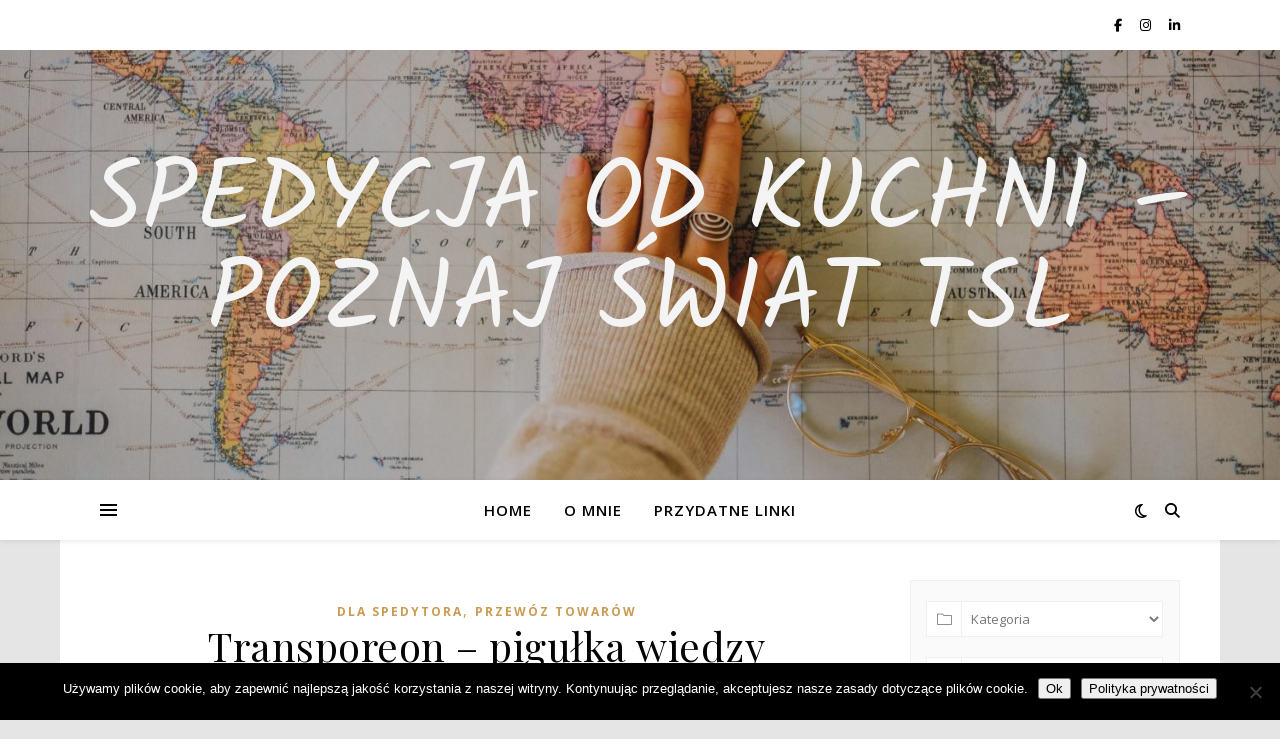

--- FILE ---
content_type: text/html; charset=UTF-8
request_url: https://instaspedytorka.pl/transporeon-pigulka-wiedzy/
body_size: 17665
content:
<!DOCTYPE html><html lang="pl-PL"><head><meta charset="UTF-8"><meta name="viewport" content="width=device-width, initial-scale=1.0" /><link rel="stylesheet" media="print" onload="this.onload=null;this.media='all';" id="ao_optimized_gfonts" href="https://fonts.googleapis.com/css?family=Playfair+Display%3A400%2C700%7COpen+Sans%3A400italic%2C400%2C600italic%2C600%2C700italic%2C700%7CKalam&amp;display=swap"><link rel="profile" href="https://gmpg.org/xfn/11"><meta name='robots' content='index, follow, max-image-preview:large, max-snippet:-1, max-video-preview:-1' /><meta name="google-site-verification" content="v7YBhjHcM0fJWDXyHGAZ-2zkZsbaJWHp9IskbIFcAZk" /><link media="all" href="https://instaspedytorka.pl/wp-content/cache/autoptimize/css/autoptimize_a3b21fdaff3dfcef3ea22283bc9f38b7.css" rel="stylesheet"><title>Transporeon - pigułka wiedzy - Spedycja od kuchni - poznaj świat TSL</title><meta name="description" content="Transporeon - co to takiego, dla kogo i po co? Opisuję działanie i najważniejsze funkcje zarówno dla przewoźnika jak i załadowcy." /><link rel="canonical" href="https://instaspedytorka.pl/transporeon-pigulka-wiedzy/" /><meta property="og:locale" content="pl_PL" /><meta property="og:type" content="article" /><meta property="og:title" content="Transporeon - pigułka wiedzy - Spedycja od kuchni - poznaj świat TSL" /><meta property="og:description" content="Transporeon - co to takiego, dla kogo i po co? Opisuję działanie i najważniejsze funkcje zarówno dla przewoźnika jak i załadowcy." /><meta property="og:url" content="https://instaspedytorka.pl/transporeon-pigulka-wiedzy/" /><meta property="og:site_name" content="Spedycja od kuchni - poznaj świat TSL" /><meta property="article:publisher" content="https://www.facebook.com/instaspedytorka/" /><meta property="article:author" content="https://www.facebook.com/instaspedytorka/" /><meta property="article:published_time" content="2023-08-08T10:45:18+00:00" /><meta property="article:modified_time" content="2023-08-08T11:49:43+00:00" /><meta property="og:image" content="https://instaspedytorka.pl/wp-content/uploads/2023/08/image-3-1024x625.png" /><meta name="author" content="Instaspedytorka" /><meta name="twitter:card" content="summary_large_image" /><meta name="twitter:label1" content="Napisane przez" /><meta name="twitter:data1" content="Instaspedytorka" /><meta name="twitter:label2" content="Szacowany czas czytania" /><meta name="twitter:data2" content="5 minut" /> <script type="application/ld+json" class="yoast-schema-graph">{"@context":"https://schema.org","@graph":[{"@type":"Article","@id":"https://instaspedytorka.pl/transporeon-pigulka-wiedzy/#article","isPartOf":{"@id":"https://instaspedytorka.pl/transporeon-pigulka-wiedzy/"},"author":{"name":"Instaspedytorka","@id":"https://instaspedytorka.pl/#/schema/person/7cdf131058bcb324f9ac9488486fcd02"},"headline":"Transporeon &#8211; pigułka wiedzy","datePublished":"2023-08-08T10:45:18+00:00","dateModified":"2023-08-08T11:49:43+00:00","mainEntityOfPage":{"@id":"https://instaspedytorka.pl/transporeon-pigulka-wiedzy/"},"wordCount":837,"commentCount":0,"publisher":{"@id":"https://instaspedytorka.pl/#/schema/person/7cdf131058bcb324f9ac9488486fcd02"},"image":{"@id":"https://instaspedytorka.pl/transporeon-pigulka-wiedzy/#primaryimage"},"thumbnailUrl":"https://instaspedytorka.pl/wp-content/uploads/2023/08/image-3-1024x625.png","keywords":["przewoźnik","spedycja","transporeon"],"articleSection":["Dla spedytora","Przewóz towarów"],"inLanguage":"pl-PL","potentialAction":[{"@type":"CommentAction","name":"Comment","target":["https://instaspedytorka.pl/transporeon-pigulka-wiedzy/#respond"]}]},{"@type":"WebPage","@id":"https://instaspedytorka.pl/transporeon-pigulka-wiedzy/","url":"https://instaspedytorka.pl/transporeon-pigulka-wiedzy/","name":"Transporeon - pigułka wiedzy - Spedycja od kuchni - poznaj świat TSL","isPartOf":{"@id":"https://instaspedytorka.pl/#website"},"primaryImageOfPage":{"@id":"https://instaspedytorka.pl/transporeon-pigulka-wiedzy/#primaryimage"},"image":{"@id":"https://instaspedytorka.pl/transporeon-pigulka-wiedzy/#primaryimage"},"thumbnailUrl":"https://instaspedytorka.pl/wp-content/uploads/2023/08/image-3-1024x625.png","datePublished":"2023-08-08T10:45:18+00:00","dateModified":"2023-08-08T11:49:43+00:00","description":"Transporeon - co to takiego, dla kogo i po co? Opisuję działanie i najważniejsze funkcje zarówno dla przewoźnika jak i załadowcy.","breadcrumb":{"@id":"https://instaspedytorka.pl/transporeon-pigulka-wiedzy/#breadcrumb"},"inLanguage":"pl-PL","potentialAction":[{"@type":"ReadAction","target":["https://instaspedytorka.pl/transporeon-pigulka-wiedzy/"]}]},{"@type":"ImageObject","inLanguage":"pl-PL","@id":"https://instaspedytorka.pl/transporeon-pigulka-wiedzy/#primaryimage","url":"https://instaspedytorka.pl/wp-content/uploads/2023/08/image-3-1024x625.png","contentUrl":"https://instaspedytorka.pl/wp-content/uploads/2023/08/image-3-1024x625.png"},{"@type":"BreadcrumbList","@id":"https://instaspedytorka.pl/transporeon-pigulka-wiedzy/#breadcrumb","itemListElement":[{"@type":"ListItem","position":1,"name":"Home","item":"https://instaspedytorka.pl/"},{"@type":"ListItem","position":2,"name":"Transporeon &#8211; pigułka wiedzy"}]},{"@type":"WebSite","@id":"https://instaspedytorka.pl/#website","url":"https://instaspedytorka.pl/","name":"Spedycja od kuchni - poznaj świat TSL","description":"","publisher":{"@id":"https://instaspedytorka.pl/#/schema/person/7cdf131058bcb324f9ac9488486fcd02"},"potentialAction":[{"@type":"SearchAction","target":{"@type":"EntryPoint","urlTemplate":"https://instaspedytorka.pl/?s={search_term_string}"},"query-input":{"@type":"PropertyValueSpecification","valueRequired":true,"valueName":"search_term_string"}}],"inLanguage":"pl-PL"},{"@type":["Person","Organization"],"@id":"https://instaspedytorka.pl/#/schema/person/7cdf131058bcb324f9ac9488486fcd02","name":"Instaspedytorka","image":{"@type":"ImageObject","inLanguage":"pl-PL","@id":"https://instaspedytorka.pl/#/schema/person/image/","url":"https://secure.gravatar.com/avatar/e87d18ea89c2bf7a0d7d42b5f785f48b3fc6be8e5eb396898da2145ba7dd18fe?s=96&d=mm&r=g","contentUrl":"https://secure.gravatar.com/avatar/e87d18ea89c2bf7a0d7d42b5f785f48b3fc6be8e5eb396898da2145ba7dd18fe?s=96&d=mm&r=g","caption":"Instaspedytorka"},"logo":{"@id":"https://instaspedytorka.pl/#/schema/person/image/"},"sameAs":["https://www.facebook.com/instaspedytorka/","https://www.instagram.com/insta_spedytorka/","https://www.linkedin.com/in/aneta-kozowska890621","https://www.youtube.com/@instaspedytorka1689"]}]}</script> <link rel='dns-prefetch' href='//stats.wp.com' /><link rel='dns-prefetch' href='//widgets.wp.com' /><link rel='dns-prefetch' href='//s0.wp.com' /><link rel='dns-prefetch' href='//0.gravatar.com' /><link rel='dns-prefetch' href='//1.gravatar.com' /><link rel='dns-prefetch' href='//2.gravatar.com' /><link rel='dns-prefetch' href='//www.googletagmanager.com' /><link rel='preconnect' href='//i0.wp.com' /><link rel='preconnect' href='//c0.wp.com' /><link href='https://fonts.gstatic.com' crossorigin='anonymous' rel='preconnect' /><link rel="alternate" type="application/rss+xml" title="Spedycja od kuchni - poznaj świat TSL &raquo; Kanał z wpisami" href="https://instaspedytorka.pl/feed/" /><link rel="alternate" type="application/rss+xml" title="Spedycja od kuchni - poznaj świat TSL &raquo; Kanał z komentarzami" href="https://instaspedytorka.pl/comments/feed/" /><link rel="alternate" type="application/rss+xml" title="Spedycja od kuchni - poznaj świat TSL &raquo; Transporeon &#8211; pigułka wiedzy Kanał z komentarzami" href="https://instaspedytorka.pl/transporeon-pigulka-wiedzy/feed/" /><link rel="alternate" title="oEmbed (JSON)" type="application/json+oembed" href="https://instaspedytorka.pl/wp-json/oembed/1.0/embed?url=https%3A%2F%2Finstaspedytorka.pl%2Ftransporeon-pigulka-wiedzy%2F" /><link rel="alternate" title="oEmbed (XML)" type="text/xml+oembed" href="https://instaspedytorka.pl/wp-json/oembed/1.0/embed?url=https%3A%2F%2Finstaspedytorka.pl%2Ftransporeon-pigulka-wiedzy%2F&#038;format=xml" /> <script type="text/javascript" src="https://instaspedytorka.pl/wp-includes/js/jquery/jquery.min.js?ver=3.7.1" id="jquery-core-js"></script> <script type="text/javascript" id="mec-frontend-script-js-extra">var mecdata = {"day":"dzie\u0144","days":"dni","hour":"godzina","hours":"godzin","minute":"minuta","minutes":"minut","second":"sekunda","seconds":"sekund","elementor_edit_mode":"no","recapcha_key":"","ajax_url":"https://instaspedytorka.pl/wp-admin/admin-ajax.php","fes_nonce":"2bf3dd82c5","current_year":"2026","current_month":"01","datepicker_format":"yy-mm-dd"};
//# sourceURL=mec-frontend-script-js-extra</script> <script type="text/javascript" id="cookie-notice-front-js-before">var cnArgs = {"ajaxUrl":"https:\/\/instaspedytorka.pl\/wp-admin\/admin-ajax.php","nonce":"f880c285c5","hideEffect":"fade","position":"bottom","onScroll":false,"onScrollOffset":100,"onClick":false,"cookieName":"cookie_notice_accepted","cookieTime":2147483647,"cookieTimeRejected":2592000,"globalCookie":false,"redirection":false,"cache":true,"revokeCookies":false,"revokeCookiesOpt":"automatic"};

//# sourceURL=cookie-notice-front-js-before</script> <link rel="https://api.w.org/" href="https://instaspedytorka.pl/wp-json/" /><link rel="alternate" title="JSON" type="application/json" href="https://instaspedytorka.pl/wp-json/wp/v2/posts/664" /><meta name="generator" content="Site Kit by Google 1.170.0" /><link rel="pingback" href="https://instaspedytorka.pl/xmlrpc.php"><style id="ashe_dynamic_css">#top-bar {background-color: #ffffff;}#top-bar a {color: #000000;}#top-bar a:hover,#top-bar li.current-menu-item > a,#top-bar li.current-menu-ancestor > a,#top-bar .sub-menu li.current-menu-item > a,#top-bar .sub-menu li.current-menu-ancestor> a {color: #ca9b52;}#top-menu .sub-menu,#top-menu .sub-menu a {background-color: #ffffff;border-color: rgba(0,0,0, 0.05);}@media screen and ( max-width: 979px ) {.top-bar-socials {float: none !important;}.top-bar-socials a {line-height: 40px !important;}}.header-logo a,.site-description {color: #f4f4f4;}.entry-header {background-color: #ffffff;}#main-nav {background-color: #ffffff;box-shadow: 0px 1px 5px rgba(0,0,0, 0.1);}#featured-links h6 {background-color: rgba(255,255,255, 0.85);color: #000000;}#main-nav a,#main-nav i,#main-nav #s {color: #000000;}.main-nav-sidebar span,.sidebar-alt-close-btn span {background-color: #000000;}#main-nav a:hover,#main-nav i:hover,#main-nav li.current-menu-item > a,#main-nav li.current-menu-ancestor > a,#main-nav .sub-menu li.current-menu-item > a,#main-nav .sub-menu li.current-menu-ancestor> a {color: #ca9b52;}.main-nav-sidebar:hover span {background-color: #ca9b52;}#main-menu .sub-menu,#main-menu .sub-menu a {background-color: #ffffff;border-color: rgba(0,0,0, 0.05);}#main-nav #s {background-color: #ffffff;}#main-nav #s::-webkit-input-placeholder { /* Chrome/Opera/Safari */color: rgba(0,0,0, 0.7);}#main-nav #s::-moz-placeholder { /* Firefox 19+ */color: rgba(0,0,0, 0.7);}#main-nav #s:-ms-input-placeholder { /* IE 10+ */color: rgba(0,0,0, 0.7);}#main-nav #s:-moz-placeholder { /* Firefox 18- */color: rgba(0,0,0, 0.7);}/* Background */.sidebar-alt,#featured-links,.main-content,.featured-slider-area,.page-content select,.page-content input,.page-content textarea {background-color: #ffffff;}/* Text */.page-content,.page-content select,.page-content input,.page-content textarea,.page-content .post-author a,.page-content .ashe-widget a,.page-content .comment-author {color: #464646;}/* Title */.page-content h1,.page-content h2,.page-content h3,.page-content h4,.page-content h5,.page-content h6,.page-content .post-title a,.page-content .author-description h4 a,.page-content .related-posts h4 a,.page-content .blog-pagination .previous-page a,.page-content .blog-pagination .next-page a,blockquote,.page-content .post-share a {color: #030303;}.page-content .post-title a:hover {color: rgba(3,3,3, 0.75);}/* Meta */.page-content .post-date,.page-content .post-comments,.page-content .post-author,.page-content [data-layout*="list"] .post-author a,.page-content .related-post-date,.page-content .comment-meta a,.page-content .author-share a,.page-content .post-tags a,.page-content .tagcloud a,.widget_categories li,.widget_archive li,.ahse-subscribe-box p,.rpwwt-post-author,.rpwwt-post-categories,.rpwwt-post-date,.rpwwt-post-comments-number {color: #a1a1a1;}.page-content input::-webkit-input-placeholder { /* Chrome/Opera/Safari */color: #a1a1a1;}.page-content input::-moz-placeholder { /* Firefox 19+ */color: #a1a1a1;}.page-content input:-ms-input-placeholder { /* IE 10+ */color: #a1a1a1;}.page-content input:-moz-placeholder { /* Firefox 18- */color: #a1a1a1;}/* Accent */a,.post-categories,.page-content .ashe-widget.widget_text a {color: #ca9b52;}/* Disable TMP.page-content .elementor a,.page-content .elementor a:hover {color: inherit;}*/.ps-container > .ps-scrollbar-y-rail > .ps-scrollbar-y {background: #ca9b52;}a:not(.header-logo-a):hover {color: rgba(202,155,82, 0.8);}blockquote {border-color: #ca9b52;}/* Selection */::-moz-selection {color: #ffffff;background: #ca9b52;}::selection {color: #ffffff;background: #ca9b52;}/* Border */.page-content .post-footer,[data-layout*="list"] .blog-grid > li,.page-content .author-description,.page-content .related-posts,.page-content .entry-comments,.page-content .ashe-widget li,.page-content #wp-calendar,.page-content #wp-calendar caption,.page-content #wp-calendar tbody td,.page-content .widget_nav_menu li a,.page-content .tagcloud a,.page-content select,.page-content input,.page-content textarea,.widget-title h2:before,.widget-title h2:after,.post-tags a,.gallery-caption,.wp-caption-text,table tr,table th,table td,pre,.category-description {border-color: #e8e8e8;}hr {background-color: #e8e8e8;}/* Buttons */.widget_search i,.widget_search #searchsubmit,.wp-block-search button,.single-navigation i,.page-content .submit,.page-content .blog-pagination.numeric a,.page-content .blog-pagination.load-more a,.page-content .ashe-subscribe-box input[type="submit"],.page-content .widget_wysija input[type="submit"],.page-content .post-password-form input[type="submit"],.page-content .wpcf7 [type="submit"] {color: #ffffff;background-color: #333333;}.single-navigation i:hover,.page-content .submit:hover,.ashe-boxed-style .page-content .submit:hover,.page-content .blog-pagination.numeric a:hover,.ashe-boxed-style .page-content .blog-pagination.numeric a:hover,.page-content .blog-pagination.numeric span,.page-content .blog-pagination.load-more a:hover,.page-content .ashe-subscribe-box input[type="submit"]:hover,.page-content .widget_wysija input[type="submit"]:hover,.page-content .post-password-form input[type="submit"]:hover,.page-content .wpcf7 [type="submit"]:hover {color: #ffffff;background-color: #ca9b52;}/* Image Overlay */.image-overlay,#infscr-loading,.page-content h4.image-overlay {color: #ffffff;background-color: rgba(73,73,73, 0.3);}.image-overlay a,.post-slider .prev-arrow,.post-slider .next-arrow,.page-content .image-overlay a,#featured-slider .slick-arrow,#featured-slider .slider-dots {color: #ffffff;}.slide-caption {background: rgba(255,255,255, 0.95);}#featured-slider .slick-active {background: #ffffff;}#page-footer,#page-footer select,#page-footer input,#page-footer textarea {background-color: #f6f6f6;color: #333333;}#page-footer,#page-footer a,#page-footer select,#page-footer input,#page-footer textarea {color: #333333;}#page-footer #s::-webkit-input-placeholder { /* Chrome/Opera/Safari */color: #333333;}#page-footer #s::-moz-placeholder { /* Firefox 19+ */color: #333333;}#page-footer #s:-ms-input-placeholder { /* IE 10+ */color: #333333;}#page-footer #s:-moz-placeholder { /* Firefox 18- */color: #333333;}/* Title */#page-footer h1,#page-footer h2,#page-footer h3,#page-footer h4,#page-footer h5,#page-footer h6 {color: #111111;}#page-footer a:hover {color: #ca9b52;}/* Border */#page-footer a,#page-footer .ashe-widget li,#page-footer #wp-calendar,#page-footer #wp-calendar caption,#page-footer #wp-calendar tbody td,#page-footer .widget_nav_menu li a,#page-footer select,#page-footer input,#page-footer textarea,#page-footer .widget-title h2:before,#page-footer .widget-title h2:after,.footer-widgets {border-color: #e0dbdb;}#page-footer hr {background-color: #e0dbdb;}.ashe-preloader-wrap {background-color: #ffffff;}@media screen and ( max-width: 768px ) {#featured-links {display: none;}}@media screen and ( max-width: 640px ) {.related-posts {display: none;}}.header-logo a {font-family: 'Kalam';}#top-menu li a {font-family: 'Open Sans';}#main-menu li a {font-family: 'Open Sans';}#mobile-menu li,.mobile-menu-btn a {font-family: 'Open Sans';}#top-menu li a,#main-menu li a,#mobile-menu li,.mobile-menu-btn a {text-transform: uppercase;}.boxed-wrapper {max-width: 1160px;}.sidebar-alt {max-width: 340px;left: -340px; padding: 85px 35px 0px;}.sidebar-left,.sidebar-right {width: 307px;}.main-container {width: calc(100% - 307px);width: -webkit-calc(100% - 307px);}#top-bar > div,#main-nav > div,#featured-links,.main-content,.page-footer-inner,.featured-slider-area.boxed-wrapper {padding-left: 40px;padding-right: 40px;}#top-menu {float: left;}.top-bar-socials {float: right;}.entry-header {height: 500px;background-image:url(https://instaspedytorka.pl/wp-content/uploads/2019/12/cropped-paula-may-_DocR2F7HIs-unsplash-scaled.jpg);background-size: cover;}.entry-header {background-position: center center;}.logo-img {max-width: 500px;}.mini-logo a {max-width: 70px;}#main-nav {text-align: center;}.main-nav-sidebar {position: absolute;top: 0px;left: 40px;z-index: 1;}.main-nav-icons {position: absolute;top: 0px;right: 40px;z-index: 2;}.mini-logo {position: absolute;left: auto;top: 0;}.main-nav-sidebar ~ .mini-logo {margin-left: 30px;}#featured-links .featured-link {margin-right: 20px;}#featured-links .featured-link:last-of-type {margin-right: 0;}#featured-links .featured-link {width: calc( (100% - -20px) / 0 - 1px);width: -webkit-calc( (100% - -20px) / 0- 1px);}.featured-link:nth-child(1) .cv-inner {display: none;}.featured-link:nth-child(2) .cv-inner {display: none;}.featured-link:nth-child(3) .cv-inner {display: none;}.blog-grid > li {width: 100%;margin-bottom: 30px;}.sidebar-right {padding-left: 37px;}.footer-widgets > .ashe-widget {width: 30%;margin-right: 5%;}.footer-widgets > .ashe-widget:nth-child(3n+3) {margin-right: 0;}.footer-widgets > .ashe-widget:nth-child(3n+4) {clear: both;}.copyright-info {float: right;}.footer-socials {float: left;}.woocommerce div.product .stock,.woocommerce div.product p.price,.woocommerce div.product span.price,.woocommerce ul.products li.product .price,.woocommerce-Reviews .woocommerce-review__author,.woocommerce form .form-row .required,.woocommerce form .form-row.woocommerce-invalid label,.woocommerce .page-content div.product .woocommerce-tabs ul.tabs li a {color: #464646;}.woocommerce a.remove:hover {color: #464646 !important;}.woocommerce a.remove,.woocommerce .product_meta,.page-content .woocommerce-breadcrumb,.page-content .woocommerce-review-link,.page-content .woocommerce-breadcrumb a,.page-content .woocommerce-MyAccount-navigation-link a,.woocommerce .woocommerce-info:before,.woocommerce .page-content .woocommerce-result-count,.woocommerce-page .page-content .woocommerce-result-count,.woocommerce-Reviews .woocommerce-review__published-date,.woocommerce .product_list_widget .quantity,.woocommerce .widget_products .amount,.woocommerce .widget_price_filter .price_slider_amount,.woocommerce .widget_recently_viewed_products .amount,.woocommerce .widget_top_rated_products .amount,.woocommerce .widget_recent_reviews .reviewer {color: #a1a1a1;}.woocommerce a.remove {color: #a1a1a1 !important;}p.demo_store,.woocommerce-store-notice,.woocommerce span.onsale { background-color: #ca9b52;}.woocommerce .star-rating::before,.woocommerce .star-rating span::before,.woocommerce .page-content ul.products li.product .button,.page-content .woocommerce ul.products li.product .button,.page-content .woocommerce-MyAccount-navigation-link.is-active a,.page-content .woocommerce-MyAccount-navigation-link a:hover { color: #ca9b52;}.woocommerce form.login,.woocommerce form.register,.woocommerce-account fieldset,.woocommerce form.checkout_coupon,.woocommerce .woocommerce-info,.woocommerce .woocommerce-error,.woocommerce .woocommerce-message,.woocommerce .widget_shopping_cart .total,.woocommerce.widget_shopping_cart .total,.woocommerce-Reviews .comment_container,.woocommerce-cart #payment ul.payment_methods,#add_payment_method #payment ul.payment_methods,.woocommerce-checkout #payment ul.payment_methods,.woocommerce div.product .woocommerce-tabs ul.tabs::before,.woocommerce div.product .woocommerce-tabs ul.tabs::after,.woocommerce div.product .woocommerce-tabs ul.tabs li,.woocommerce .woocommerce-MyAccount-navigation-link,.select2-container--default .select2-selection--single {border-color: #e8e8e8;}.woocommerce-cart #payment,#add_payment_method #payment,.woocommerce-checkout #payment,.woocommerce .woocommerce-info,.woocommerce .woocommerce-error,.woocommerce .woocommerce-message,.woocommerce div.product .woocommerce-tabs ul.tabs li {background-color: rgba(232,232,232, 0.3);}.woocommerce-cart #payment div.payment_box::before,#add_payment_method #payment div.payment_box::before,.woocommerce-checkout #payment div.payment_box::before {border-color: rgba(232,232,232, 0.5);}.woocommerce-cart #payment div.payment_box,#add_payment_method #payment div.payment_box,.woocommerce-checkout #payment div.payment_box {background-color: rgba(232,232,232, 0.5);}.page-content .woocommerce input.button,.page-content .woocommerce a.button,.page-content .woocommerce a.button.alt,.page-content .woocommerce button.button.alt,.page-content .woocommerce input.button.alt,.page-content .woocommerce #respond input#submit.alt,.woocommerce .page-content .widget_product_search input[type="submit"],.woocommerce .page-content .woocommerce-message .button,.woocommerce .page-content a.button.alt,.woocommerce .page-content button.button.alt,.woocommerce .page-content #respond input#submit,.woocommerce .page-content .widget_price_filter .button,.woocommerce .page-content .woocommerce-message .button,.woocommerce-page .page-content .woocommerce-message .button,.woocommerce .page-content nav.woocommerce-pagination ul li a,.woocommerce .page-content nav.woocommerce-pagination ul li span {color: #ffffff;background-color: #333333;}.page-content .woocommerce input.button:hover,.page-content .woocommerce a.button:hover,.page-content .woocommerce a.button.alt:hover,.ashe-boxed-style .page-content .woocommerce a.button.alt:hover,.page-content .woocommerce button.button.alt:hover,.page-content .woocommerce input.button.alt:hover,.page-content .woocommerce #respond input#submit.alt:hover,.woocommerce .page-content .woocommerce-message .button:hover,.woocommerce .page-content a.button.alt:hover,.woocommerce .page-content button.button.alt:hover,.ashe-boxed-style.woocommerce .page-content button.button.alt:hover,.ashe-boxed-style.woocommerce .page-content #respond input#submit:hover,.woocommerce .page-content #respond input#submit:hover,.woocommerce .page-content .widget_price_filter .button:hover,.woocommerce .page-content .woocommerce-message .button:hover,.woocommerce-page .page-content .woocommerce-message .button:hover,.woocommerce .page-content nav.woocommerce-pagination ul li a:hover,.woocommerce .page-content nav.woocommerce-pagination ul li span.current {color: #ffffff;background-color: #ca9b52;}.woocommerce .page-content nav.woocommerce-pagination ul li a.prev,.woocommerce .page-content nav.woocommerce-pagination ul li a.next {color: #333333;}.woocommerce .page-content nav.woocommerce-pagination ul li a.prev:hover,.woocommerce .page-content nav.woocommerce-pagination ul li a.next:hover {color: #ca9b52;}.woocommerce .page-content nav.woocommerce-pagination ul li a.prev:after,.woocommerce .page-content nav.woocommerce-pagination ul li a.next:after {color: #ffffff;}.woocommerce .page-content nav.woocommerce-pagination ul li a.prev:hover:after,.woocommerce .page-content nav.woocommerce-pagination ul li a.next:hover:after {color: #ffffff;}.cssload-cube{background-color:#333333;width:9px;height:9px;position:absolute;margin:auto;animation:cssload-cubemove 2s infinite ease-in-out;-o-animation:cssload-cubemove 2s infinite ease-in-out;-ms-animation:cssload-cubemove 2s infinite ease-in-out;-webkit-animation:cssload-cubemove 2s infinite ease-in-out;-moz-animation:cssload-cubemove 2s infinite ease-in-out}.cssload-cube1{left:13px;top:0;animation-delay:.1s;-o-animation-delay:.1s;-ms-animation-delay:.1s;-webkit-animation-delay:.1s;-moz-animation-delay:.1s}.cssload-cube2{left:25px;top:0;animation-delay:.2s;-o-animation-delay:.2s;-ms-animation-delay:.2s;-webkit-animation-delay:.2s;-moz-animation-delay:.2s}.cssload-cube3{left:38px;top:0;animation-delay:.3s;-o-animation-delay:.3s;-ms-animation-delay:.3s;-webkit-animation-delay:.3s;-moz-animation-delay:.3s}.cssload-cube4{left:0;top:13px;animation-delay:.1s;-o-animation-delay:.1s;-ms-animation-delay:.1s;-webkit-animation-delay:.1s;-moz-animation-delay:.1s}.cssload-cube5{left:13px;top:13px;animation-delay:.2s;-o-animation-delay:.2s;-ms-animation-delay:.2s;-webkit-animation-delay:.2s;-moz-animation-delay:.2s}.cssload-cube6{left:25px;top:13px;animation-delay:.3s;-o-animation-delay:.3s;-ms-animation-delay:.3s;-webkit-animation-delay:.3s;-moz-animation-delay:.3s}.cssload-cube7{left:38px;top:13px;animation-delay:.4s;-o-animation-delay:.4s;-ms-animation-delay:.4s;-webkit-animation-delay:.4s;-moz-animation-delay:.4s}.cssload-cube8{left:0;top:25px;animation-delay:.2s;-o-animation-delay:.2s;-ms-animation-delay:.2s;-webkit-animation-delay:.2s;-moz-animation-delay:.2s}.cssload-cube9{left:13px;top:25px;animation-delay:.3s;-o-animation-delay:.3s;-ms-animation-delay:.3s;-webkit-animation-delay:.3s;-moz-animation-delay:.3s}.cssload-cube10{left:25px;top:25px;animation-delay:.4s;-o-animation-delay:.4s;-ms-animation-delay:.4s;-webkit-animation-delay:.4s;-moz-animation-delay:.4s}.cssload-cube11{left:38px;top:25px;animation-delay:.5s;-o-animation-delay:.5s;-ms-animation-delay:.5s;-webkit-animation-delay:.5s;-moz-animation-delay:.5s}.cssload-cube12{left:0;top:38px;animation-delay:.3s;-o-animation-delay:.3s;-ms-animation-delay:.3s;-webkit-animation-delay:.3s;-moz-animation-delay:.3s}.cssload-cube13{left:13px;top:38px;animation-delay:.4s;-o-animation-delay:.4s;-ms-animation-delay:.4s;-webkit-animation-delay:.4s;-moz-animation-delay:.4s}.cssload-cube14{left:25px;top:38px;animation-delay:.5s;-o-animation-delay:.5s;-ms-animation-delay:.5s;-webkit-animation-delay:.5s;-moz-animation-delay:.5s}.cssload-cube15{left:38px;top:38px;animation-delay:.6s;-o-animation-delay:.6s;-ms-animation-delay:.6s;-webkit-animation-delay:.6s;-moz-animation-delay:.6s}.cssload-spinner{margin:auto;width:49px;height:49px;position:relative}@keyframes cssload-cubemove{35%{transform:scale(0.005)}50%{transform:scale(1.7)}65%{transform:scale(0.005)}}@-o-keyframes cssload-cubemove{35%{-o-transform:scale(0.005)}50%{-o-transform:scale(1.7)}65%{-o-transform:scale(0.005)}}@-ms-keyframes cssload-cubemove{35%{-ms-transform:scale(0.005)}50%{-ms-transform:scale(1.7)}65%{-ms-transform:scale(0.005)}}@-webkit-keyframes cssload-cubemove{35%{-webkit-transform:scale(0.005)}50%{-webkit-transform:scale(1.7)}65%{-webkit-transform:scale(0.005)}}@-moz-keyframes cssload-cubemove{35%{-moz-transform:scale(0.005)}50%{-moz-transform:scale(1.7)}65%{-moz-transform:scale(0.005)}}</style><link rel="icon" href="https://i0.wp.com/instaspedytorka.pl/wp-content/uploads/2020/01/cropped-20200103_235422-1.png?fit=32%2C32&#038;ssl=1" sizes="32x32" /><link rel="icon" href="https://i0.wp.com/instaspedytorka.pl/wp-content/uploads/2020/01/cropped-20200103_235422-1.png?fit=192%2C192&#038;ssl=1" sizes="192x192" /><link rel="apple-touch-icon" href="https://i0.wp.com/instaspedytorka.pl/wp-content/uploads/2020/01/cropped-20200103_235422-1.png?fit=180%2C180&#038;ssl=1" /><meta name="msapplication-TileImage" content="https://i0.wp.com/instaspedytorka.pl/wp-content/uploads/2020/01/cropped-20200103_235422-1.png?fit=270%2C270&#038;ssl=1" /></head><body data-rsssl=1 class="wp-singular post-template-default single single-post postid-664 single-format-standard custom-background wp-embed-responsive wp-theme-ashe cookies-not-set"><div id="page-wrap"><div id="page-header" ><div id="top-bar" class="clear-fix"><div class="boxed-wrapper"><div class="top-bar-socials"> <a href="https://www.facebook.com/instaspedytorka/" target="_blank"> <i class="fa-brands fa-facebook-f"></i> </a> <a href="https://www.instagram.com/insta_spedytorka/" target="_blank"> <i class="fa-brands fa-instagram"></i> </a> <a href="https://www.linkedin.com/in/%C5%BCaneta-koz%C5%82owska890621/?originalSubdomain=pl" target="_blank"> <i class="fa-brands fa-linkedin-in"></i> </a></div></div></div><div class="entry-header"><div class="cv-outer"><div class="cv-inner"><div class="header-logo"> <a href="https://instaspedytorka.pl/" class="header-logo-a">Spedycja od kuchni &#8211; poznaj świat TSL</a><p class="site-description"></p></div></div></div></div><div id="main-nav" class="clear-fix"><div class="boxed-wrapper"><div class="main-nav-sidebar"><div> <span></span> <span></span> <span></span></div></div><div class="main-nav-icons"><div class="dark-mode-switcher"> <i class="fa-regular fa-moon" aria-hidden="true"></i></div><div class="main-nav-search"> <i class="fa-solid fa-magnifying-glass"></i> <i class="fa-solid fa-xmark"></i><form role="search" method="get" id="searchform" class="clear-fix" action="https://instaspedytorka.pl/"><input type="search" name="s" id="s" placeholder="Wyszukiwanie…" data-placeholder="Wpisz i naciśnij Enter ..." value="" /><i class="fa-solid fa-magnifying-glass"></i><input type="submit" id="searchsubmit" value="st" /></form></div></div><nav class="main-menu-container"><ul id="main-menu" class=""><li id="menu-item-36" class="menu-item menu-item-type-custom menu-item-object-custom menu-item-home menu-item-36"><a href="https://instaspedytorka.pl/">Home</a></li><li id="menu-item-37" class="menu-item menu-item-type-post_type menu-item-object-page menu-item-37"><a href="https://instaspedytorka.pl/o-mnie/">O mnie</a></li><li id="menu-item-100" class="menu-item menu-item-type-post_type menu-item-object-page menu-item-100"><a href="https://instaspedytorka.pl/przydatne-linki/">Przydatne linki</a></li></ul></nav> <span class="mobile-menu-btn"> <i class="fa-solid fa-chevron-down"></i> </span><nav class="mobile-menu-container"><ul id="mobile-menu" class=""><li class="menu-item menu-item-type-custom menu-item-object-custom menu-item-home menu-item-36"><a href="https://instaspedytorka.pl/">Home</a></li><li class="menu-item menu-item-type-post_type menu-item-object-page menu-item-37"><a href="https://instaspedytorka.pl/o-mnie/">O mnie</a></li><li class="menu-item menu-item-type-post_type menu-item-object-page menu-item-100"><a href="https://instaspedytorka.pl/przydatne-linki/">Przydatne linki</a></li></ul></nav></div></div></div><div class="page-content"><div class="sidebar-alt-wrap"><div class="sidebar-alt-close image-overlay"></div><aside class="sidebar-alt"><div class="sidebar-alt-close-btn"> <span></span> <span></span></div><div id="recent-posts-5" class="ashe-widget widget_recent_entries"><div class="widget-title"><h2>Ostatnie wpisy</h2></div><ul><li> <a href="https://instaspedytorka.pl/transporeon-pigulka-wiedzy/" aria-current="page">Transporeon &#8211; pigułka wiedzy</a></li><li> <a href="https://instaspedytorka.pl/czy-warto-jezdzic-pod-spedycja/">Czy warto jeździć pod spedycją?</a></li><li> <a href="https://instaspedytorka.pl/jak-zostac-spedytorem/">Jak zostać spedytorem?</a></li><li> <a href="https://instaspedytorka.pl/faktoring-czy-warto/">Faktoring – czy warto?</a></li><li> <a href="https://instaspedytorka.pl/e-toll-najwazniejsze-informacje/">e-TOLL – najważniejsze informacje</a></li></ul></div><div id="archives-2" class="ashe-widget widget_archive"><div class="widget-title"><h2>Archiwa</h2></div><ul><li><a href='https://instaspedytorka.pl/2023/08/'>sierpień 2023</a></li><li><a href='https://instaspedytorka.pl/2021/10/'>październik 2021</a></li><li><a href='https://instaspedytorka.pl/2021/09/'>wrzesień 2021</a></li><li><a href='https://instaspedytorka.pl/2021/06/'>czerwiec 2021</a></li><li><a href='https://instaspedytorka.pl/2021/05/'>maj 2021</a></li><li><a href='https://instaspedytorka.pl/2021/03/'>marzec 2021</a></li><li><a href='https://instaspedytorka.pl/2021/02/'>luty 2021</a></li><li><a href='https://instaspedytorka.pl/2021/01/'>styczeń 2021</a></li><li><a href='https://instaspedytorka.pl/2020/12/'>grudzień 2020</a></li><li><a href='https://instaspedytorka.pl/2020/11/'>listopad 2020</a></li><li><a href='https://instaspedytorka.pl/2020/10/'>październik 2020</a></li><li><a href='https://instaspedytorka.pl/2020/09/'>wrzesień 2020</a></li><li><a href='https://instaspedytorka.pl/2020/06/'>czerwiec 2020</a></li><li><a href='https://instaspedytorka.pl/2020/04/'>kwiecień 2020</a></li><li><a href='https://instaspedytorka.pl/2020/03/'>marzec 2020</a></li><li><a href='https://instaspedytorka.pl/2020/02/'>luty 2020</a></li><li><a href='https://instaspedytorka.pl/2020/01/'>styczeń 2020</a></li><li><a href='https://instaspedytorka.pl/2019/12/'>grudzień 2019</a></li></ul></div><div id="search-3" class="ashe-widget widget_search"><form role="search" method="get" id="searchform" class="clear-fix" action="https://instaspedytorka.pl/"><input type="search" name="s" id="s" placeholder="Wyszukiwanie…" data-placeholder="Wpisz i naciśnij Enter ..." value="" /><i class="fa-solid fa-magnifying-glass"></i><input type="submit" id="searchsubmit" value="st" /></form></div></aside></div><div class="main-content clear-fix boxed-wrapper" data-sidebar-sticky="1"><div class="sidebar-alt-wrap"><div class="sidebar-alt-close image-overlay"></div><aside class="sidebar-alt"><div class="sidebar-alt-close-btn"> <span></span> <span></span></div><div id="recent-posts-5" class="ashe-widget widget_recent_entries"><div class="widget-title"><h2>Ostatnie wpisy</h2></div><ul><li> <a href="https://instaspedytorka.pl/transporeon-pigulka-wiedzy/" aria-current="page">Transporeon &#8211; pigułka wiedzy</a></li><li> <a href="https://instaspedytorka.pl/czy-warto-jezdzic-pod-spedycja/">Czy warto jeździć pod spedycją?</a></li><li> <a href="https://instaspedytorka.pl/jak-zostac-spedytorem/">Jak zostać spedytorem?</a></li><li> <a href="https://instaspedytorka.pl/faktoring-czy-warto/">Faktoring – czy warto?</a></li><li> <a href="https://instaspedytorka.pl/e-toll-najwazniejsze-informacje/">e-TOLL – najważniejsze informacje</a></li></ul></div><div id="archives-2" class="ashe-widget widget_archive"><div class="widget-title"><h2>Archiwa</h2></div><ul><li><a href='https://instaspedytorka.pl/2023/08/'>sierpień 2023</a></li><li><a href='https://instaspedytorka.pl/2021/10/'>październik 2021</a></li><li><a href='https://instaspedytorka.pl/2021/09/'>wrzesień 2021</a></li><li><a href='https://instaspedytorka.pl/2021/06/'>czerwiec 2021</a></li><li><a href='https://instaspedytorka.pl/2021/05/'>maj 2021</a></li><li><a href='https://instaspedytorka.pl/2021/03/'>marzec 2021</a></li><li><a href='https://instaspedytorka.pl/2021/02/'>luty 2021</a></li><li><a href='https://instaspedytorka.pl/2021/01/'>styczeń 2021</a></li><li><a href='https://instaspedytorka.pl/2020/12/'>grudzień 2020</a></li><li><a href='https://instaspedytorka.pl/2020/11/'>listopad 2020</a></li><li><a href='https://instaspedytorka.pl/2020/10/'>październik 2020</a></li><li><a href='https://instaspedytorka.pl/2020/09/'>wrzesień 2020</a></li><li><a href='https://instaspedytorka.pl/2020/06/'>czerwiec 2020</a></li><li><a href='https://instaspedytorka.pl/2020/04/'>kwiecień 2020</a></li><li><a href='https://instaspedytorka.pl/2020/03/'>marzec 2020</a></li><li><a href='https://instaspedytorka.pl/2020/02/'>luty 2020</a></li><li><a href='https://instaspedytorka.pl/2020/01/'>styczeń 2020</a></li><li><a href='https://instaspedytorka.pl/2019/12/'>grudzień 2019</a></li></ul></div><div id="search-3" class="ashe-widget widget_search"><form role="search" method="get" id="searchform" class="clear-fix" action="https://instaspedytorka.pl/"><input type="search" name="s" id="s" placeholder="Wyszukiwanie…" data-placeholder="Wpisz i naciśnij Enter ..." value="" /><i class="fa-solid fa-magnifying-glass"></i><input type="submit" id="searchsubmit" value="st" /></form></div></aside></div><div class="main-container"><article id="post-664" class="blog-post post-664 post type-post status-publish format-standard hentry category-dla-spedytora category-przewoz-towarow tag-przewoznik-2 tag-spedycja tag-transporeon"><div class="post-media"></div><header class="post-header"><div class="post-categories"><a href="https://instaspedytorka.pl/category/dla-spedytora/" rel="category tag">Dla spedytora</a>,&nbsp;&nbsp;<a href="https://instaspedytorka.pl/category/przewoz-towarow/" rel="category tag">Przewóz towarów</a></div><h1 class="post-title">Transporeon &#8211; pigułka wiedzy</h1><div class="post-meta clear-fix"> <span class="post-date">8 sierpnia 2023</span> <span class="meta-sep">/</span> <a href="https://instaspedytorka.pl/transporeon-pigulka-wiedzy/#respond" class="post-comments" >Brak komentarzy</a></div></header><div class="post-content"><p>Pracując w branży transportowej od dobrych kilku lat, nadal zauważam, że wiele osób nie końca orientuje się czym jest platforma Transporeon, do czego służy oraz jak z niej korzystać. Ten artykuł pomoże Wam zrozumieć sens korzystania z Transporeona oraz wyjaśni najważniejsze kwestie z tym związane.</p><div class="wp-block-image"><figure class="aligncenter size-large"><img data-recalc-dims="1" fetchpriority="high" decoding="async" width="960" height="586" src="https://i0.wp.com/instaspedytorka.pl/wp-content/uploads/2023/08/image-3-1024x625.png?resize=960%2C586&#038;ssl=1" alt="" class="wp-image-671" srcset="https://i0.wp.com/instaspedytorka.pl/wp-content/uploads/2023/08/image-3.png?resize=1024%2C625&amp;ssl=1 1024w, https://i0.wp.com/instaspedytorka.pl/wp-content/uploads/2023/08/image-3.png?resize=300%2C183&amp;ssl=1 300w, https://i0.wp.com/instaspedytorka.pl/wp-content/uploads/2023/08/image-3.png?resize=768%2C469&amp;ssl=1 768w, https://i0.wp.com/instaspedytorka.pl/wp-content/uploads/2023/08/image-3.png?resize=1536%2C938&amp;ssl=1 1536w, https://i0.wp.com/instaspedytorka.pl/wp-content/uploads/2023/08/image-3.png?resize=1140%2C696&amp;ssl=1 1140w, https://i0.wp.com/instaspedytorka.pl/wp-content/uploads/2023/08/image-3.png?w=1544&amp;ssl=1 1544w" sizes="(max-width: 960px) 100vw, 960px" /></figure></div> <span id="more-664"></span><p></p><h2 class="wp-block-heading">Kilka słów o rejestracji</h2><p>Aby w ogóle rozpocząć swoją przygodę z Transporeonem, należy zarejestrować firmę poprzez stronę <a href="https://registrationcenter.transporeon.com/?token=qRDZ1alQcrshEJCVcjNAGPgTeCXC4mbaB9sEsdnms4wUnGsLPzFLKnj90CL9OrYN&amp;lang=pl" target="_blank" rel="noreferrer noopener">rejestracyjną</a>. Do przejścia jest 6 kroków, od podania danych firmy, poprzez akceptację umowy, aż do zawarcia umowy. Platforma jest płatna, nie zawiera jednak żadnego stałego abonamentu. Opłaty zależą od tego, z jakimi klientami tam pracujemy. Mając konto jako przewoźnik, możemy zacząć kolejne działania.</p><figure class="wp-block-image size-large"><img data-recalc-dims="1" decoding="async" width="960" height="349" src="https://i0.wp.com/instaspedytorka.pl/wp-content/uploads/2023/08/image-1024x372.png?resize=960%2C349&#038;ssl=1" alt="" class="wp-image-665" srcset="https://i0.wp.com/instaspedytorka.pl/wp-content/uploads/2023/08/image.png?resize=1024%2C372&amp;ssl=1 1024w, https://i0.wp.com/instaspedytorka.pl/wp-content/uploads/2023/08/image.png?resize=300%2C109&amp;ssl=1 300w, https://i0.wp.com/instaspedytorka.pl/wp-content/uploads/2023/08/image.png?resize=768%2C279&amp;ssl=1 768w, https://i0.wp.com/instaspedytorka.pl/wp-content/uploads/2023/08/image.png?resize=1536%2C557&amp;ssl=1 1536w, https://i0.wp.com/instaspedytorka.pl/wp-content/uploads/2023/08/image.png?resize=1140%2C414&amp;ssl=1 1140w, https://i0.wp.com/instaspedytorka.pl/wp-content/uploads/2023/08/image.png?w=1549&amp;ssl=1 1549w" sizes="(max-width: 960px) 100vw, 960px" /><figcaption class="wp-element-caption"><em>Źródło: www.transporeon.com</em></figcaption></figure><h2 class="wp-block-heading">Założyłem konto na Transporonie &#8211; i co dalej?</h2><p>Tutaj najczęściej pojawia się problem i ujawnia się w pewnym stopniu niewiedza odnośnie korzystania <br>z platformy. Przeszukałam sporo forów internetowych oraz stron, jednak nigdzie nie znalazłam pełnej informacji jak tak naprawdę korzystać z platformy <a href="https://www.transporeon.com/pl" target="_blank" rel="noreferrer noopener">Transporeon</a>.</p><p>Dlatego też postanowiłam opisać to tutaj, aby każdy mógł świadomie skorzystać z tej wiedzy i umiejętnie ją wykorzystać.</p><h3 class="wp-block-heading">Bez klienta ani rusz!</h3><p>Transporeon to platforma łącząca bezpośrednio przewoźnika z załadowcą (klientem). Aby móc cokolwiek na niej działać, musi zaprosić nas konkretny klient. <strong>Skąd wziąć takie zaproszenie?</strong> Jest to długi proces handlowy, polegający na:</p><ul class="wp-block-list"><li>pozyskaniu wiedzy, jacy klienci w ogóle korzystają z Transporeona &#8211; nie jest to wiedza ogólnodostępna, jest to raczej wiedza wynikająca z doświadczeń handlowych;</li><li>kiedy już wiemy, najczęściej mamy dwie drogi &#8211; albo zrobienie wyceny ad hoc, którą zleci nam klient, albo oczekiwanie na zaproszenie do udziału w przetargu rocznym;</li><li>jeśli klient zaaprobuje nasze ceny i zechce nawiązać z nami kontakt, wówczas podpina nas pod swoje ładunki na platformie Transporeon.</li></ul><h2 class="wp-block-heading">Główne czynności, które można wykonać na Transporeonie</h2><p>Platforma Transporeon ma 3 główne funkcje, z których korzystają spedytorzy w codziennej pracy. Głównym celem firm przewozowo-spedycyjnych jest podpięcie jak największej ilości dobrych, wypłacalnych klientów. Dzięki temu firma transportowa ma dostęp do dużej ilości ładunków z tzw. &#8222;pierwszej ręki&#8221; czyli od bezpośredniego klienta.</p><div class="wp-block-image"><figure class="alignleft size-full"><img data-recalc-dims="1" decoding="async" width="208" height="314" src="https://i0.wp.com/instaspedytorka.pl/wp-content/uploads/2023/08/image-1.png?resize=208%2C314&#038;ssl=1" alt="" class="wp-image-666" srcset="https://i0.wp.com/instaspedytorka.pl/wp-content/uploads/2023/08/image-1.png?w=208&amp;ssl=1 208w, https://i0.wp.com/instaspedytorka.pl/wp-content/uploads/2023/08/image-1.png?resize=199%2C300&amp;ssl=1 199w" sizes="(max-width: 208px) 100vw, 208px" /><figcaption class="wp-element-caption"><em>Źródło: www.transporeon.com</em></figcaption></figure></div><p><strong>Do najważniejszych czynności możemy zaliczyć:</strong></p><ul class="wp-block-list"><li><strong>pobieranie ładunków alokacyjnych</strong> (pochodzących z wygranych przetargów) &#8211; jeśli podczas przetargu uda się nam wygrać jakieś linie u klienta, wówczas klient wrzuca je w Transporeon i czeka na nasze przyjęcie (najczęściej ok. 1h). Jeśli mamy możliwości transportowe &#8211; przyjmujemy transport do realizacji w ustalonej w przetargu cenie.</li><li><strong>kwotowanie ładunków SPOT</strong> &#8211; ładunki spotowe to takie, które klient wrzuca najczęściej na już (dziś/jutro). Wówczas spedytor podaje cenę frachtu, a klient wybiera spośród wszystkich ofert, które mu wpłynęły (także od innych firm transportowych), tę która jest dla niego najbardziej odpowiednia (najczęściej decyduje cena lub jakość czyli wybierany jest konkretny przewoźnik)- przypomina to trochę licytację.</li><li><strong>awizowanie okienek na załadunki i rozładunki</strong></li></ul><p></p><h2 class="wp-block-heading">Transporeon &#8211; dla kogo?</h2><p>Moim zdaniem platforma Transporeon nie jest dla każdego. Dlaczego? Ponieważ klienci, którzy z niej korzystają, to najczęściej bardzo duże firmy produkcyjne, a co za tym idzie, mające bardzo duże wymagania co do swoich bezpośrednich podwykonawców. W związku z tym, firma transportowa, która chciałaby pracować bezpośrednio z klientem powinna:</p><ul class="wp-block-list"><li>mieć odpowiednio dużą flotę pojazdów własnych, która zaspokoi potrzeby klienta pod kątem wolumenu</li><li>mieć odpowiednie certyfikaty (ISO, BDO itp) oraz polisę OCP na duże wartości pieniężne</li><li>mieć odpowiednie zaplecze kadrowe &#8211; dobrze wykwalikowanych spedytorów, handlowców i pracowników działu finansowego</li><li>mieć odpowiednie zaplecze finasowe, gdyż duże koncerny mają często badzo długie terminy płatności (np 120 dni płatne na koniec miesiąca)</li><li>mieć świadomość kosztów jakie generuje aktywne korzystanie z platformy</li></ul><h2 class="wp-block-heading">Słowem podsumowania</h2><p>Transporeon to świetne narzędzie do bezpośredniej współpracy firm transportowych i produkcyjnych. Skraca ścieżkę komunikacyjną, daje pole do rozwoju biznesu. Należy jednak pamiętać, ze korzystanie z niej przez przewoźnika opiera się na dużej odpowiedzialności. Podpisując umowy z klientami, przewoźnicy zobowiązują się do podstawiania określonej liczby aut, na określonych trasach, w określonych stawkach. Nie ma tu odstępstw, linie produkcyjne nie mogą czekać w nieskończoność na towar, a magazyny musza zachowywać odpowiednią płynność. Dlatego też terminowość w podstawianiu aut, zapewnienie profesjonalnego serwisu oraz jakość we współpracy jest obowiązkowa i nie ma od niej odstępstw.</p><p>Mam nadzieję, że ten artykuł rozwiał przynajmniej część Waszych wątpliwości i pytań związanych z platformą Transporeon.</p></div><footer class="post-footer"><div class="post-tags"><a href="https://instaspedytorka.pl/tag/przewoznik-2/" rel="tag">przewoźnik</a><a href="https://instaspedytorka.pl/tag/spedycja/" rel="tag">spedycja</a><a href="https://instaspedytorka.pl/tag/transporeon/" rel="tag">transporeon</a></div> <span class="post-author">Przez&nbsp;<a href="https://instaspedytorka.pl/author/instaspedytorka/" title="Wpisy od Instaspedytorka" rel="author">Instaspedytorka</a></span><div class="post-share"> <a class="facebook-share" target="_blank" href="https://www.facebook.com/sharer/sharer.php?u=https://instaspedytorka.pl/transporeon-pigulka-wiedzy/"> <i class="fa-brands fa-facebook-f"></i> </a> <a class="linkedin-share" target="_blank" href="http://www.linkedin.com/shareArticle?url=https://instaspedytorka.pl/transporeon-pigulka-wiedzy/&#038;title=Transporeon%20&#8211;%20pigułka%20wiedzy"> <i class="fa-brands fa-linkedin"></i> </a></div></footer></article> <a href="https://instaspedytorka.pl/czy-warto-jezdzic-pod-spedycja/" title="Czy warto jeździć pod spedycją?" class="single-navigation next-post"> <i class="fa-solid fa-angle-left"></i> </a><div class="comments-area" id="comments"><div id="respond" class="comment-respond"><h3 id="reply-title" class="comment-reply-title">Dodaj komentarz <small><a rel="nofollow" id="cancel-comment-reply-link" href="/transporeon-pigulka-wiedzy/#respond" style="display:none;">Anuluj pisanie odpowiedzi</a></small></h3><form action="https://instaspedytorka.pl/wp-comments-post.php" method="post" id="commentform" class="comment-form"><p class="comment-notes"><span id="email-notes">Twój adres e-mail nie zostanie opublikowany.</span> <span class="required-field-message">Wymagane pola są oznaczone <span class="required">*</span></span></p><p class="comment-form-author"><label for="author">Nazwa <span class="required">*</span></label> <input id="author" name="author" type="text" value="" size="30" maxlength="245" autocomplete="name" required /></p><p class="comment-form-email"><label for="email">Adres e-mail <span class="required">*</span></label> <input id="email" name="email" type="email" value="" size="30" maxlength="100" aria-describedby="email-notes" autocomplete="email" required /></p><p class="comment-form-url"><label for="url">Witryna internetowa</label> <input id="url" name="url" type="url" value="" size="30" maxlength="200" autocomplete="url" /></p><p class="comment-form-comment"><label for="comment">Komentarz</label><textarea name="comment" id="comment" cols="45" rows="8"  maxlength="65525" required="required" spellcheck="false"></textarea></p><p class="form-submit"><input name="submit" type="submit" id="submit" class="submit" value="Opublikuj komentarz" /> <input type='hidden' name='comment_post_ID' value='664' id='comment_post_ID' /> <input type='hidden' name='comment_parent' id='comment_parent' value='0' /></p><p style="display: none;"><input type="hidden" id="akismet_comment_nonce" name="akismet_comment_nonce" value="d25df04beb" /></p><p style="display: none !important;" class="akismet-fields-container" data-prefix="ak_"><label>&#916;<textarea name="ak_hp_textarea" cols="45" rows="8" maxlength="100"></textarea></label><input type="hidden" id="ak_js_1" name="ak_js" value="21"/><script>document.getElementById( "ak_js_1" ).setAttribute( "value", ( new Date() ).getTime() );</script></p></form></div></div></div><div class="sidebar-right-wrap"><aside class="sidebar-right"><div id="mec_mec_widget-2" class="ashe-widget widget_mec_mec_widget"><div id="mec_skin_518" class="mec-wrap  mec-widget  "><div id="mec_search_form_518" class="mec-search-form mec-totalcal-box"><div class="mec-dropdown-wrap" ><div class="mec-dropdown-search"><i class="mec-sl-folder"></i><select  name=' ' id='mec_sf_category_518' class='postform'><option value='' selected='selected'>Kategoria</option> </select></div></div><div class="mec-text-input-search"><i class="mec-sl-magnifier"></i> <input type="search" value="" id="mec_sf_s_518" placeholder="" /></div></div><div class="mec-calendar mec-box-calendar mec-event-calendar-classic mec-event-container-classic"><div class="mec-calendar-side mec-clear"><div class="mec-skin-monthly-view-month-navigator-container"><div class="mec-month-navigator" id="mec_month_navigator_518_202601"><div class="mec-previous-month mec-load-month mec-previous-month" data-mec-year="2025" data-mec-month="12"><a href="#" class="mec-load-month-link"><i class="mec-sl-angle-left"></i> grudzień</a></div><div class="mec-calendar-header"><h2>styczeń 2026</h2></div><div class="mec-next-month mec-load-month mec-next-month" data-mec-year="2026" data-mec-month="02"><a href="#" class="mec-load-month-link">luty <i class="mec-sl-angle-right"></i></a></div></div></div><div class="mec-calendar-table" id="mec_skin_events_518"><div class="mec-month-container mec-month-container-selected" id="mec_monthly_view_month_518_202601" data-month-id="202601"><dl class="mec-calendar-table-head"><dt class="mec-calendar-day-head">PN</dt><dt class="mec-calendar-day-head">WT</dt><dt class="mec-calendar-day-head">ŚR</dt><dt class="mec-calendar-day-head">CZW</dt><dt class="mec-calendar-day-head">PT</dt><dt class="mec-calendar-day-head">SOB</dt><dt class="mec-calendar-day-head">NIE</dt></dl><dl class="mec-calendar-row"><dt class="mec-table-nullday">29</dt><dt class="mec-table-nullday">30</dt><dt class="mec-table-nullday">31</dt><dt class="mec-calendar-day" data-mec-cell="20260101" data-day="1" data-month="202601">1</dt><dt class="mec-calendar-day" data-mec-cell="20260102" data-day="2" data-month="202601">2</dt><dt class="mec-calendar-day" data-mec-cell="20260103" data-day="3" data-month="202601">3</dt><dt class="mec-calendar-day" data-mec-cell="20260104" data-day="4" data-month="202601">4</dt></dl><div class="mec-clear"><div  class="mec-calendar-events-sec" data-mec-cell="20260101"><h6 class="mec-table-side-title">Events for <span class="mec-color mec-table-side-day"> 1</span> styczeń</h6><article class="mec-event-article"><div class="mec-event-detail">Brak wydarzeń</div></article></div><div  class="mec-calendar-events-sec" data-mec-cell="20260102"><h6 class="mec-table-side-title">Events for <span class="mec-color mec-table-side-day"> 2</span> styczeń</h6><article class="mec-event-article"><div class="mec-event-detail">Brak wydarzeń</div></article></div><div  class="mec-calendar-events-sec" data-mec-cell="20260103"><h6 class="mec-table-side-title">Events for <span class="mec-color mec-table-side-day"> 3</span> styczeń</h6><article class="mec-event-article"><div class="mec-event-detail">Brak wydarzeń</div></article></div><div  class="mec-calendar-events-sec" data-mec-cell="20260104"><h6 class="mec-table-side-title">Events for <span class="mec-color mec-table-side-day"> 4</span> styczeń</h6><article class="mec-event-article"><div class="mec-event-detail">Brak wydarzeń</div></article></div></div><dl class="mec-calendar-row"><dt class="mec-calendar-day" data-mec-cell="20260105" data-day="5" data-month="202601">5</dt><dt class="mec-calendar-day" data-mec-cell="20260106" data-day="6" data-month="202601">6</dt><dt class="mec-calendar-day" data-mec-cell="20260107" data-day="7" data-month="202601">7</dt><dt class="mec-calendar-day" data-mec-cell="20260108" data-day="8" data-month="202601">8</dt><dt class="mec-calendar-day" data-mec-cell="20260109" data-day="9" data-month="202601">9</dt><dt class="mec-calendar-day" data-mec-cell="20260110" data-day="10" data-month="202601">10</dt><dt class="mec-calendar-day" data-mec-cell="20260111" data-day="11" data-month="202601">11</dt></dl><div class="mec-clear"><div  class="mec-calendar-events-sec" data-mec-cell="20260105"><h6 class="mec-table-side-title">Events for <span class="mec-color mec-table-side-day"> 5</span> styczeń</h6><article class="mec-event-article"><div class="mec-event-detail">Brak wydarzeń</div></article></div><div  class="mec-calendar-events-sec" data-mec-cell="20260106"><h6 class="mec-table-side-title">Events for <span class="mec-color mec-table-side-day"> 6</span> styczeń</h6><article class="mec-event-article"><div class="mec-event-detail">Brak wydarzeń</div></article></div><div  class="mec-calendar-events-sec" data-mec-cell="20260107"><h6 class="mec-table-side-title">Events for <span class="mec-color mec-table-side-day"> 7</span> styczeń</h6><article class="mec-event-article"><div class="mec-event-detail">Brak wydarzeń</div></article></div><div  class="mec-calendar-events-sec" data-mec-cell="20260108"><h6 class="mec-table-side-title">Events for <span class="mec-color mec-table-side-day"> 8</span> styczeń</h6><article class="mec-event-article"><div class="mec-event-detail">Brak wydarzeń</div></article></div><div  class="mec-calendar-events-sec" data-mec-cell="20260109"><h6 class="mec-table-side-title">Events for <span class="mec-color mec-table-side-day"> 9</span> styczeń</h6><article class="mec-event-article"><div class="mec-event-detail">Brak wydarzeń</div></article></div><div  class="mec-calendar-events-sec" data-mec-cell="20260110"><h6 class="mec-table-side-title">Events for <span class="mec-color mec-table-side-day"> 10</span> styczeń</h6><article class="mec-event-article"><div class="mec-event-detail">Brak wydarzeń</div></article></div><div  class="mec-calendar-events-sec" data-mec-cell="20260111"><h6 class="mec-table-side-title">Events for <span class="mec-color mec-table-side-day"> 11</span> styczeń</h6><article class="mec-event-article"><div class="mec-event-detail">Brak wydarzeń</div></article></div></div><dl class="mec-calendar-row"><dt class="mec-calendar-day" data-mec-cell="20260112" data-day="12" data-month="202601">12</dt><dt class="mec-calendar-day" data-mec-cell="20260113" data-day="13" data-month="202601">13</dt><dt class="mec-calendar-day" data-mec-cell="20260114" data-day="14" data-month="202601">14</dt><dt class="mec-calendar-day" data-mec-cell="20260115" data-day="15" data-month="202601">15</dt><dt class="mec-calendar-day" data-mec-cell="20260116" data-day="16" data-month="202601">16</dt><dt class="mec-calendar-day" data-mec-cell="20260117" data-day="17" data-month="202601">17</dt><dt class="mec-calendar-day" data-mec-cell="20260118" data-day="18" data-month="202601">18</dt></dl><div class="mec-clear"><div  class="mec-calendar-events-sec" data-mec-cell="20260112"><h6 class="mec-table-side-title">Events for <span class="mec-color mec-table-side-day"> 12</span> styczeń</h6><article class="mec-event-article"><div class="mec-event-detail">Brak wydarzeń</div></article></div><div  class="mec-calendar-events-sec" data-mec-cell="20260113"><h6 class="mec-table-side-title">Events for <span class="mec-color mec-table-side-day"> 13</span> styczeń</h6><article class="mec-event-article"><div class="mec-event-detail">Brak wydarzeń</div></article></div><div  class="mec-calendar-events-sec" data-mec-cell="20260114"><h6 class="mec-table-side-title">Events for <span class="mec-color mec-table-side-day"> 14</span> styczeń</h6><article class="mec-event-article"><div class="mec-event-detail">Brak wydarzeń</div></article></div><div  class="mec-calendar-events-sec" data-mec-cell="20260115"><h6 class="mec-table-side-title">Events for <span class="mec-color mec-table-side-day"> 15</span> styczeń</h6><article class="mec-event-article"><div class="mec-event-detail">Brak wydarzeń</div></article></div><div  class="mec-calendar-events-sec" data-mec-cell="20260116"><h6 class="mec-table-side-title">Events for <span class="mec-color mec-table-side-day"> 16</span> styczeń</h6><article class="mec-event-article"><div class="mec-event-detail">Brak wydarzeń</div></article></div><div  class="mec-calendar-events-sec" data-mec-cell="20260117"><h6 class="mec-table-side-title">Events for <span class="mec-color mec-table-side-day"> 17</span> styczeń</h6><article class="mec-event-article"><div class="mec-event-detail">Brak wydarzeń</div></article></div><div  class="mec-calendar-events-sec" data-mec-cell="20260118"><h6 class="mec-table-side-title">Events for <span class="mec-color mec-table-side-day"> 18</span> styczeń</h6><article class="mec-event-article"><div class="mec-event-detail">Brak wydarzeń</div></article></div></div><dl class="mec-calendar-row"><dt class="mec-calendar-day mec-selected-day" data-mec-cell="20260119" data-day="19" data-month="202601">19</dt><dt class="mec-calendar-day" data-mec-cell="20260120" data-day="20" data-month="202601">20</dt><dt class="mec-calendar-day" data-mec-cell="20260121" data-day="21" data-month="202601">21</dt><dt class="mec-calendar-day" data-mec-cell="20260122" data-day="22" data-month="202601">22</dt><dt class="mec-calendar-day" data-mec-cell="20260123" data-day="23" data-month="202601">23</dt><dt class="mec-calendar-day" data-mec-cell="20260124" data-day="24" data-month="202601">24</dt><dt class="mec-calendar-day" data-mec-cell="20260125" data-day="25" data-month="202601">25</dt></dl><div class="mec-clear"><div id="mec-active-current" class="mec-calendar-events-sec" data-mec-cell="20260119"><h6 class="mec-table-side-title">Events for <span class="mec-color mec-table-side-day"> 19</span> styczeń</h6><article class="mec-event-article"><div class="mec-event-detail">Brak wydarzeń</div></article></div><div  class="mec-calendar-events-sec" data-mec-cell="20260120"><h6 class="mec-table-side-title">Events for <span class="mec-color mec-table-side-day"> 20</span> styczeń</h6><article class="mec-event-article"><div class="mec-event-detail">Brak wydarzeń</div></article></div><div  class="mec-calendar-events-sec" data-mec-cell="20260121"><h6 class="mec-table-side-title">Events for <span class="mec-color mec-table-side-day"> 21</span> styczeń</h6><article class="mec-event-article"><div class="mec-event-detail">Brak wydarzeń</div></article></div><div  class="mec-calendar-events-sec" data-mec-cell="20260122"><h6 class="mec-table-side-title">Events for <span class="mec-color mec-table-side-day"> 22</span> styczeń</h6><article class="mec-event-article"><div class="mec-event-detail">Brak wydarzeń</div></article></div><div  class="mec-calendar-events-sec" data-mec-cell="20260123"><h6 class="mec-table-side-title">Events for <span class="mec-color mec-table-side-day"> 23</span> styczeń</h6><article class="mec-event-article"><div class="mec-event-detail">Brak wydarzeń</div></article></div><div  class="mec-calendar-events-sec" data-mec-cell="20260124"><h6 class="mec-table-side-title">Events for <span class="mec-color mec-table-side-day"> 24</span> styczeń</h6><article class="mec-event-article"><div class="mec-event-detail">Brak wydarzeń</div></article></div><div  class="mec-calendar-events-sec" data-mec-cell="20260125"><h6 class="mec-table-side-title">Events for <span class="mec-color mec-table-side-day"> 25</span> styczeń</h6><article class="mec-event-article"><div class="mec-event-detail">Brak wydarzeń</div></article></div></div><dl class="mec-calendar-row"><dt class="mec-calendar-day" data-mec-cell="20260126" data-day="26" data-month="202601">26</dt><dt class="mec-calendar-day" data-mec-cell="20260127" data-day="27" data-month="202601">27</dt><dt class="mec-calendar-day" data-mec-cell="20260128" data-day="28" data-month="202601">28</dt><dt class="mec-calendar-day" data-mec-cell="20260129" data-day="29" data-month="202601">29</dt><dt class="mec-calendar-day" data-mec-cell="20260130" data-day="30" data-month="202601">30</dt><dt class="mec-calendar-day" data-mec-cell="20260131" data-day="31" data-month="202601">31</dt><dt class="mec-table-nullday">1</dt></dl><div class="mec-clear"><div  class="mec-calendar-events-sec" data-mec-cell="20260126"><h6 class="mec-table-side-title">Events for <span class="mec-color mec-table-side-day"> 26</span> styczeń</h6><article class="mec-event-article"><div class="mec-event-detail">Brak wydarzeń</div></article></div><div  class="mec-calendar-events-sec" data-mec-cell="20260127"><h6 class="mec-table-side-title">Events for <span class="mec-color mec-table-side-day"> 27</span> styczeń</h6><article class="mec-event-article"><div class="mec-event-detail">Brak wydarzeń</div></article></div><div  class="mec-calendar-events-sec" data-mec-cell="20260128"><h6 class="mec-table-side-title">Events for <span class="mec-color mec-table-side-day"> 28</span> styczeń</h6><article class="mec-event-article"><div class="mec-event-detail">Brak wydarzeń</div></article></div><div  class="mec-calendar-events-sec" data-mec-cell="20260129"><h6 class="mec-table-side-title">Events for <span class="mec-color mec-table-side-day"> 29</span> styczeń</h6><article class="mec-event-article"><div class="mec-event-detail">Brak wydarzeń</div></article></div><div  class="mec-calendar-events-sec" data-mec-cell="20260130"><h6 class="mec-table-side-title">Events for <span class="mec-color mec-table-side-day"> 30</span> styczeń</h6><article class="mec-event-article"><div class="mec-event-detail">Brak wydarzeń</div></article></div><div  class="mec-calendar-events-sec" data-mec-cell="20260131"><h6 class="mec-table-side-title">Events for <span class="mec-color mec-table-side-day"> 31</span> styczeń</h6><article class="mec-event-article"><div class="mec-event-detail">Brak wydarzeń</div></article></div></div></div></div></div></div></div></div><div id="categories-2" class="ashe-widget widget_categories"><div class="widget-title"><h2>Kategorie</h2></div><ul><li class="cat-item cat-item-10"><a href="https://instaspedytorka.pl/category/dla-kierowcy/">Dla kierowcy</a> (25)</li><li class="cat-item cat-item-9"><a href="https://instaspedytorka.pl/category/dla-spedytora/">Dla spedytora</a> (37)</li><li class="cat-item cat-item-1"><a href="https://instaspedytorka.pl/category/kategoria/">Kategoria</a> (3)</li><li class="cat-item cat-item-8"><a href="https://instaspedytorka.pl/category/prawo-transportowe/">Prawo transportowe</a> (14)</li><li class="cat-item cat-item-7"><a href="https://instaspedytorka.pl/category/przewoz-towarow/">Przewóz towarów</a> (12)</li></ul></div><div id="recent-posts-2" class="ashe-widget widget_recent_entries"><div class="widget-title"><h2>Ostatnie wpisy</h2></div><ul><li> <a href="https://instaspedytorka.pl/transporeon-pigulka-wiedzy/" aria-current="page">Transporeon &#8211; pigułka wiedzy</a></li><li> <a href="https://instaspedytorka.pl/czy-warto-jezdzic-pod-spedycja/">Czy warto jeździć pod spedycją?</a></li><li> <a href="https://instaspedytorka.pl/jak-zostac-spedytorem/">Jak zostać spedytorem?</a></li><li> <a href="https://instaspedytorka.pl/faktoring-czy-warto/">Faktoring – czy warto?</a></li><li> <a href="https://instaspedytorka.pl/e-toll-najwazniejsze-informacje/">e-TOLL – najważniejsze informacje</a></li></ul></div><div id="recent-comments-2" class="ashe-widget widget_recent_comments"><div class="widget-title"><h2>Najnowsze komentarze</h2></div><ul id="recentcomments"><li class="recentcomments"><span class="comment-author-link">Agnieszka</span> - <a href="https://instaspedytorka.pl/spedytorem-byc/#comment-5">Spedytorem być&#8230;</a></li><li class="recentcomments"><span class="comment-author-link">Olawitkowska95</span> - <a href="https://instaspedytorka.pl/wahania-frachtowe-w-okresie-swiatecznym-czy-jest-na-sposob/#comment-4">Wahania frachtowe w okresie świątecznym &#8211; czy jest na to sposób?</a></li><li class="recentcomments"><span class="comment-author-link">Kris Rozycki</span> - <a href="https://instaspedytorka.pl/relacje-na-linii-spedytor-kierowca-czy-zawsze-musi-byc-nerwowo/#comment-2">Relacje na linii spedytor-kierowca. Czy zawsze musi być nerwowo?</a></li></ul></div><div id="search-2" class="ashe-widget widget_search"><form role="search" method="get" id="searchform" class="clear-fix" action="https://instaspedytorka.pl/"><input type="search" name="s" id="s" placeholder="Wyszukiwanie…" data-placeholder="Wpisz i naciśnij Enter ..." value="" /><i class="fa-solid fa-magnifying-glass"></i><input type="submit" id="searchsubmit" value="st" /></form></div></aside></div></div></div><footer id="page-footer" class="clear-fix"> <span class="scrolltop"> <i class="fa-solid fa-angle-up"></i> </span><div class="page-footer-inner boxed-wrapper"><div class="footer-copyright"><div class="copyright-info"></div><nav class="footer-menu-container"><ul id="footer-menu" class=""><li id="menu-item-145" class="menu-item menu-item-type-custom menu-item-object-custom menu-item-home menu-item-145"><a href="https://instaspedytorka.pl/">Home</a></li><li id="menu-item-147" class="menu-item menu-item-type-post_type menu-item-object-page menu-item-147"><a href="https://instaspedytorka.pl/o-mnie/">O mnie</a></li><li id="menu-item-148" class="menu-item menu-item-type-post_type menu-item-object-page menu-item-148"><a href="https://instaspedytorka.pl/przydatne-linki/">Przydatne linki</a></li><li id="menu-item-146" class="menu-item menu-item-type-post_type menu-item-object-page menu-item-146"><a href="https://instaspedytorka.pl/kontakt/">Kontakt</a></li><li id="menu-item-152" class="menu-item menu-item-type-post_type menu-item-object-page menu-item-privacy-policy menu-item-152"><a rel="privacy-policy" href="https://instaspedytorka.pl/polityka-prywatnosci/">Polityka prywatności</a></li></ul></nav><div class="credit"> Ashe Motyw przez <a href="https://wp-royal-themes.com/"><a href="https://wp-royal-themes.com/">WP Royal</a>.</a></div></div></div></footer></div> <script type="speculationrules">{"prefetch":[{"source":"document","where":{"and":[{"href_matches":"/*"},{"not":{"href_matches":["/wp-*.php","/wp-admin/*","/wp-content/uploads/*","/wp-content/*","/wp-content/plugins/*","/wp-content/themes/ashe/*","/*\\?(.+)"]}},{"not":{"selector_matches":"a[rel~=\"nofollow\"]"}},{"not":{"selector_matches":".no-prefetch, .no-prefetch a"}}]},"eagerness":"conservative"}]}</script> <script type="text/javascript" id="jquery-ui-datepicker-js-after">jQuery(function(jQuery){jQuery.datepicker.setDefaults({"closeText":"Zamknij","currentText":"Dzisiaj","monthNames":["stycze\u0144","luty","marzec","kwiecie\u0144","maj","czerwiec","lipiec","sierpie\u0144","wrzesie\u0144","pa\u017adziernik","listopad","grudzie\u0144"],"monthNamesShort":["sty","lut","mar","kwi","maj","cze","lip","sie","wrz","pa\u017a","lis","gru"],"nextText":"Nast\u0119pny","prevText":"Poprzedni","dayNames":["niedziela","poniedzia\u0142ek","wtorek","\u015broda","czwartek","pi\u0105tek","sobota"],"dayNamesShort":["niedz.","pon.","wt.","\u015br.","czw.","pt.","sob."],"dayNamesMin":["N","P","W","\u015a","C","P","S"],"dateFormat":"d MM yy","firstDay":1,"isRTL":false});});
//# sourceURL=jquery-ui-datepicker-js-after</script> <script type="text/javascript" src="https://instaspedytorka.pl/wp-includes/js/dist/hooks.min.js?ver=dd5603f07f9220ed27f1" id="wp-hooks-js"></script> <script type="text/javascript" src="https://instaspedytorka.pl/wp-includes/js/dist/i18n.min.js?ver=c26c3dc7bed366793375" id="wp-i18n-js"></script> <script type="text/javascript" id="wp-i18n-js-after">wp.i18n.setLocaleData( { 'text direction\u0004ltr': [ 'ltr' ] } );
//# sourceURL=wp-i18n-js-after</script> <script type="text/javascript" id="contact-form-7-js-translations">( function( domain, translations ) {
	var localeData = translations.locale_data[ domain ] || translations.locale_data.messages;
	localeData[""].domain = domain;
	wp.i18n.setLocaleData( localeData, domain );
} )( "contact-form-7", {"translation-revision-date":"2025-12-11 12:03:49+0000","generator":"GlotPress\/4.0.3","domain":"messages","locale_data":{"messages":{"":{"domain":"messages","plural-forms":"nplurals=3; plural=(n == 1) ? 0 : ((n % 10 >= 2 && n % 10 <= 4 && (n % 100 < 12 || n % 100 > 14)) ? 1 : 2);","lang":"pl"},"This contact form is placed in the wrong place.":["Ten formularz kontaktowy zosta\u0142 umieszczony w niew\u0142a\u015bciwym miejscu."],"Error:":["B\u0142\u0105d:"]}},"comment":{"reference":"includes\/js\/index.js"}} );
//# sourceURL=contact-form-7-js-translations</script> <script type="text/javascript" id="contact-form-7-js-before">var wpcf7 = {
    "api": {
        "root": "https:\/\/instaspedytorka.pl\/wp-json\/",
        "namespace": "contact-form-7\/v1"
    },
    "cached": 1
};
//# sourceURL=contact-form-7-js-before</script> <script type="text/javascript" id="jetpack-stats-js-before">_stq = window._stq || [];
_stq.push([ "view", {"v":"ext","blog":"170128322","post":"664","tz":"1","srv":"instaspedytorka.pl","j":"1:15.4"} ]);
_stq.push([ "clickTrackerInit", "170128322", "664" ]);
//# sourceURL=jetpack-stats-js-before</script> <script type="text/javascript" src="https://stats.wp.com/e-202604.js" id="jetpack-stats-js" defer="defer" data-wp-strategy="defer"></script> <script id="wp-emoji-settings" type="application/json">{"baseUrl":"https://s.w.org/images/core/emoji/17.0.2/72x72/","ext":".png","svgUrl":"https://s.w.org/images/core/emoji/17.0.2/svg/","svgExt":".svg","source":{"concatemoji":"https://instaspedytorka.pl/wp-includes/js/wp-emoji-release.min.js?ver=6a93e59b05fc2d0a2c327ec0039ce6f5"}}</script> <script type="module">/*! This file is auto-generated */
const a=JSON.parse(document.getElementById("wp-emoji-settings").textContent),o=(window._wpemojiSettings=a,"wpEmojiSettingsSupports"),s=["flag","emoji"];function i(e){try{var t={supportTests:e,timestamp:(new Date).valueOf()};sessionStorage.setItem(o,JSON.stringify(t))}catch(e){}}function c(e,t,n){e.clearRect(0,0,e.canvas.width,e.canvas.height),e.fillText(t,0,0);t=new Uint32Array(e.getImageData(0,0,e.canvas.width,e.canvas.height).data);e.clearRect(0,0,e.canvas.width,e.canvas.height),e.fillText(n,0,0);const a=new Uint32Array(e.getImageData(0,0,e.canvas.width,e.canvas.height).data);return t.every((e,t)=>e===a[t])}function p(e,t){e.clearRect(0,0,e.canvas.width,e.canvas.height),e.fillText(t,0,0);var n=e.getImageData(16,16,1,1);for(let e=0;e<n.data.length;e++)if(0!==n.data[e])return!1;return!0}function u(e,t,n,a){switch(t){case"flag":return n(e,"\ud83c\udff3\ufe0f\u200d\u26a7\ufe0f","\ud83c\udff3\ufe0f\u200b\u26a7\ufe0f")?!1:!n(e,"\ud83c\udde8\ud83c\uddf6","\ud83c\udde8\u200b\ud83c\uddf6")&&!n(e,"\ud83c\udff4\udb40\udc67\udb40\udc62\udb40\udc65\udb40\udc6e\udb40\udc67\udb40\udc7f","\ud83c\udff4\u200b\udb40\udc67\u200b\udb40\udc62\u200b\udb40\udc65\u200b\udb40\udc6e\u200b\udb40\udc67\u200b\udb40\udc7f");case"emoji":return!a(e,"\ud83e\u1fac8")}return!1}function f(e,t,n,a){let r;const o=(r="undefined"!=typeof WorkerGlobalScope&&self instanceof WorkerGlobalScope?new OffscreenCanvas(300,150):document.createElement("canvas")).getContext("2d",{willReadFrequently:!0}),s=(o.textBaseline="top",o.font="600 32px Arial",{});return e.forEach(e=>{s[e]=t(o,e,n,a)}),s}function r(e){var t=document.createElement("script");t.src=e,t.defer=!0,document.head.appendChild(t)}a.supports={everything:!0,everythingExceptFlag:!0},new Promise(t=>{let n=function(){try{var e=JSON.parse(sessionStorage.getItem(o));if("object"==typeof e&&"number"==typeof e.timestamp&&(new Date).valueOf()<e.timestamp+604800&&"object"==typeof e.supportTests)return e.supportTests}catch(e){}return null}();if(!n){if("undefined"!=typeof Worker&&"undefined"!=typeof OffscreenCanvas&&"undefined"!=typeof URL&&URL.createObjectURL&&"undefined"!=typeof Blob)try{var e="postMessage("+f.toString()+"("+[JSON.stringify(s),u.toString(),c.toString(),p.toString()].join(",")+"));",a=new Blob([e],{type:"text/javascript"});const r=new Worker(URL.createObjectURL(a),{name:"wpTestEmojiSupports"});return void(r.onmessage=e=>{i(n=e.data),r.terminate(),t(n)})}catch(e){}i(n=f(s,u,c,p))}t(n)}).then(e=>{for(const n in e)a.supports[n]=e[n],a.supports.everything=a.supports.everything&&a.supports[n],"flag"!==n&&(a.supports.everythingExceptFlag=a.supports.everythingExceptFlag&&a.supports[n]);var t;a.supports.everythingExceptFlag=a.supports.everythingExceptFlag&&!a.supports.flag,a.supports.everything||((t=a.source||{}).concatemoji?r(t.concatemoji):t.wpemoji&&t.twemoji&&(r(t.twemoji),r(t.wpemoji)))});
//# sourceURL=https://instaspedytorka.pl/wp-includes/js/wp-emoji-loader.min.js</script> <div id="cookie-notice" role="dialog" class="cookie-notice-hidden cookie-revoke-hidden cn-position-bottom" aria-label="Cookie Notice" style="background-color: rgba(0,0,0,1);"><div class="cookie-notice-container" style="color: #fff"><span id="cn-notice-text" class="cn-text-container">Używamy plików cookie, aby zapewnić najlepszą jakość korzystania z naszej witryny. Kontynuując przeglądanie, akceptujesz nasze zasady dotyczące plików cookie.</span><span id="cn-notice-buttons" class="cn-buttons-container"><button id="cn-accept-cookie" data-cookie-set="accept" class="cn-set-cookie cn-button cn-button-custom button" aria-label="Ok">Ok</button><button data-link-url="https://instaspedytorka.pl/polityka-prywatnosci/" data-link-target="_blank" id="cn-more-info" class="cn-more-info cn-button cn-button-custom button" aria-label="Polityka prywatności">Polityka prywatności</button></span><button type="button" id="cn-close-notice" data-cookie-set="accept" class="cn-close-icon" aria-label="No"></button></div></div>  <script type="text/javascript">jQuery(document).ready(function()
{
    jQuery("#mec_monthly_view_month_518_202601").mecMonthlyView(
    {
        id: "518",
        today: "20260119",
        display_all: "0",
        month_id: "202601",
        active_month: {year: "2026", month: "01"},
        next_month: {year: "2026", month: "02"},
        events_label: "Wydarzenia",
        event_label: "Wydarzenie",
        month_navigator: 1,
        atts: "atts%5Blabel%5D=&atts%5Bcategory%5D=&atts%5Blocation%5D=&atts%5Borganizer%5D=&atts%5Btag%5D=&atts%5Bauthor%5D=&atts%5Bskin%5D=monthly_view&atts%5Bshow_past_events%5D=1&atts%5Bsk-options%5D%5Bmonthly_view%5D%5Bstart_date_type%5D=start_current_month&atts%5Bsk-options%5D%5Bmonthly_view%5D%5Bnext_previous_button%5D=1&atts%5Bsf-options%5D%5Bmonthly_view%5D%5Bcategory%5D%5Btype%5D=dropdown&atts%5Bsf-options%5D%5Bmonthly_view%5D%5Btext_search%5D%5Btype%5D=text_input&atts%5Bsf_status%5D=1&atts%5B_edit_lock%5D=1578943191%3A1&atts%5Bhtml-class%5D=mec-widget+&atts%5Bstyle%5D=classic&atts%5Bwidget%5D=1&atts%5Bwidget_autoplay%5D=1&atts%5Bwidget_loop%5D=1&atts%5Bwidget_autoplay_time%5D=3000&atts%5Bid%5D=518",
        style: "",
        ajax_url: "https://instaspedytorka.pl/wp-admin/admin-ajax.php",
        sed_method: "0",
        image_popup: "0",
        sf:
        {
            container: "#mec_search_form_518",
            reset: 0,
            refine: 0,
        },
    });
});</script> <script defer src="https://instaspedytorka.pl/wp-content/cache/autoptimize/js/autoptimize_78c1f8b8f3534820bef42ffae34fff78.js"></script><script>(function(){function c(){var b=a.contentDocument||a.contentWindow.document;if(b){var d=b.createElement('script');d.innerHTML="window.__CF$cv$params={r:'9c0902977ea7f602',t:'MTc2ODg1Mzc4OQ=='};var a=document.createElement('script');a.src='/cdn-cgi/challenge-platform/scripts/jsd/main.js';document.getElementsByTagName('head')[0].appendChild(a);";b.getElementsByTagName('head')[0].appendChild(d)}}if(document.body){var a=document.createElement('iframe');a.height=1;a.width=1;a.style.position='absolute';a.style.top=0;a.style.left=0;a.style.border='none';a.style.visibility='hidden';document.body.appendChild(a);if('loading'!==document.readyState)c();else if(window.addEventListener)document.addEventListener('DOMContentLoaded',c);else{var e=document.onreadystatechange||function(){};document.onreadystatechange=function(b){e(b);'loading'!==document.readyState&&(document.onreadystatechange=e,c())}}}})();</script><script defer src="https://static.cloudflareinsights.com/beacon.min.js/vcd15cbe7772f49c399c6a5babf22c1241717689176015" integrity="sha512-ZpsOmlRQV6y907TI0dKBHq9Md29nnaEIPlkf84rnaERnq6zvWvPUqr2ft8M1aS28oN72PdrCzSjY4U6VaAw1EQ==" data-cf-beacon='{"version":"2024.11.0","token":"087cf8257165456281132e9d15127878","r":1,"server_timing":{"name":{"cfCacheStatus":true,"cfEdge":true,"cfExtPri":true,"cfL4":true,"cfOrigin":true,"cfSpeedBrain":true},"location_startswith":null}}' crossorigin="anonymous"></script>
</body></html>